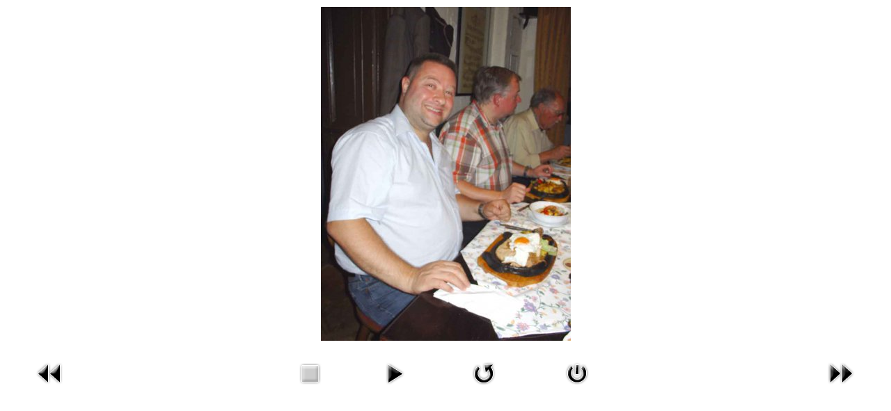

--- FILE ---
content_type: text/html; charset=utf-8
request_url: https://www.accordeon-esch.lu/index.php/fr/menu-galerie-photos-fr/21-week-end-a-mayence-du-29-08-au-31-08-2008/detail/424-we-mainz-29-310808-ph03?tmpl=component
body_size: 1618
content:

<!DOCTYPE HTML>
<html lang="fr" dir="ltr" >
<head>
	<meta charset="utf-8" />
	<base href="https://www.accordeon-esch.lu/index.php/fr/menu-galerie-photos-fr/21-week-end-a-mayence-du-29-08-au-31-08-2008/detail/424-we-mainz-29-310808-ph03" />
	<meta name="description" content="Site officiel de l'orchestre d'accordéon «Les Amis de l'Accordéon» d'Esch-sur-Alzette (Grand-Duché de Luxembourg) /// Offizielle Internetseite des Akkordeon-Orchesters &quot;Les Amis de l'Accordéon&quot; von Esch/Alzette (Großherzogtum Luxemburg)" />
	<meta name="generator" content="Joomla! - Open Source Content Management - Version 3.10.12" />
	<title>Galerie photos</title>
	<link href="/templates/jomi/favicon.ico" rel="shortcut icon" type="image/vnd.microsoft.icon" />
	<link href="/media/com_phocagallery/css/main/phocagallery.css" rel="stylesheet" type="text/css" />
	<link href="/media/com_phocagallery/css/main/rating.css" rel="stylesheet" type="text/css" />
	<link href="/media/com_phocagallery/css/custom/default.css" rel="stylesheet" type="text/css" />
	<script src="/media/jui/js/jquery.min.js?1525a69def2f5a65227b9efc09fff049" type="text/javascript"></script>
	<script src="/media/jui/js/jquery-migrate.min.js?1525a69def2f5a65227b9efc09fff049" type="text/javascript"></script>
	<script src="/components/com_phocagallery/assets/fadeslideshow/fadeslideshow.js" type="text/javascript"></script>
	<style type="text/css"> 
 html, body, .contentpane, #all, #main {padding:0px !important;margin:0px !important; width: 100% !important; max-width: 100% !important;} 
body {min-width:100%} 
.rt-container {width:100%} 
 </style>

</head>
<body class="contentpane">
	<div id="system-message-container">
	</div>

	<script type="text/javascript">
/***********************************************
* Ultimate Fade In Slideshow v2.0- (c) Dynamic Drive DHTML code library (www.dynamicdrive.com)
* This notice MUST stay intact for legal use
* Visit Dynamic Drive at http://www.dynamicdrive.com/ for this script and 100s more
***********************************************/
var phocagallery=new fadeSlideShow({
	wrapperid: "phocaGallerySlideshowC",
	dimensions: [640, 480],
	imagearray: [["/images/phocagallery/2008-08-29-31_weekend_mainz/thumbs/phoca_thumb_l_WE_Mainz_29-310808_ph01a.jpg", "", "", ""],
["/images/phocagallery/2008-08-29-31_weekend_mainz/thumbs/phoca_thumb_l_WE_Mainz_29-310808_ph01b.jpg", "", "", ""],
["/images/phocagallery/2008-08-29-31_weekend_mainz/thumbs/phoca_thumb_l_WE_Mainz_29-310808_ph01c.jpg", "", "", ""],
["/images/phocagallery/2008-08-29-31_weekend_mainz/thumbs/phoca_thumb_l_WE_Mainz_29-310808_ph01d.jpg", "", "", ""],
["/images/phocagallery/2008-08-29-31_weekend_mainz/thumbs/phoca_thumb_l_WE_Mainz_29-310808_ph02.jpg", "", "", ""],
["/images/phocagallery/2008-08-29-31_weekend_mainz/thumbs/phoca_thumb_l_WE_Mainz_29-310808_ph03.jpg", "", "", ""],
["/images/phocagallery/2008-08-29-31_weekend_mainz/thumbs/phoca_thumb_l_WE_Mainz_29-310808_ph04.jpg", "", "", ""],
["/images/phocagallery/2008-08-29-31_weekend_mainz/thumbs/phoca_thumb_l_WE_Mainz_29-310808_ph05.jpg", "", "", ""],
["/images/phocagallery/2008-08-29-31_weekend_mainz/thumbs/phoca_thumb_l_WE_Mainz_29-310808_ph06.jpg", "", "", ""],
["/images/phocagallery/2008-08-29-31_weekend_mainz/thumbs/phoca_thumb_l_WE_Mainz_29-310808_ph07.jpg", "", "", ""],
["/images/phocagallery/2008-08-29-31_weekend_mainz/thumbs/phoca_thumb_l_WE_Mainz_29-310808_ph08.jpg", "", "", ""],
["/images/phocagallery/2008-08-29-31_weekend_mainz/thumbs/phoca_thumb_l_WE_Mainz_29-310808_ph09.jpg", "", "", ""],
["/images/phocagallery/2008-08-29-31_weekend_mainz/thumbs/phoca_thumb_l_WE_Mainz_29-310808_ph10.jpg", "", "", ""],
["/images/phocagallery/2008-08-29-31_weekend_mainz/thumbs/phoca_thumb_l_WE_Mainz_29-310808_ph11.jpg", "", "", ""],
["/images/phocagallery/2008-08-29-31_weekend_mainz/thumbs/phoca_thumb_l_WE_Mainz_29-310808_ph12.jpg", "", "", ""],
["/images/phocagallery/2008-08-29-31_weekend_mainz/thumbs/phoca_thumb_l_WE_Mainz_29-310808_ph13.jpg", "", "", ""],
["/images/phocagallery/2008-08-29-31_weekend_mainz/thumbs/phoca_thumb_l_WE_Mainz_29-310808_ph14.jpg", "", "", ""],
["/images/phocagallery/2008-08-29-31_weekend_mainz/thumbs/phoca_thumb_l_WE_Mainz_29-310808_ph15.jpg", "", "", ""],
["/images/phocagallery/2008-08-29-31_weekend_mainz/thumbs/phoca_thumb_l_WE_Mainz_29-310808_ph16.jpg", "", "", ""],
["/images/phocagallery/2008-08-29-31_weekend_mainz/thumbs/phoca_thumb_l_WE_Mainz_29-310808_ph17.jpg", "", "", ""],
["/images/phocagallery/2008-08-29-31_weekend_mainz/thumbs/phoca_thumb_l_WE_Mainz_29-310808_ph18.jpg", "", "", ""],
["/images/phocagallery/2008-08-29-31_weekend_mainz/thumbs/phoca_thumb_l_WE_Mainz_29-310808_ph19.jpg", "", "", ""],
["/images/phocagallery/2008-08-29-31_weekend_mainz/thumbs/phoca_thumb_l_WE_Mainz_29-310808_ph20.jpg", "", "", ""],
["/images/phocagallery/2008-08-29-31_weekend_mainz/thumbs/phoca_thumb_l_WE_Mainz_29-310808_ph21.jpg", "", "", ""],
["/images/phocagallery/2008-08-29-31_weekend_mainz/thumbs/phoca_thumb_l_WE_Mainz_29-310808_ph22.jpg", "", "", ""],
["/images/phocagallery/2008-08-29-31_weekend_mainz/thumbs/phoca_thumb_l_WE_Mainz_29-310808_ph23.jpg", "", "", ""],
["/images/phocagallery/2008-08-29-31_weekend_mainz/thumbs/phoca_thumb_l_WE_Mainz_29-310808_ph24.jpg", "", "", ""],
["/images/phocagallery/2008-08-29-31_weekend_mainz/thumbs/phoca_thumb_l_WE_Mainz_29-310808_ph25.jpg", "", "", ""],
["/images/phocagallery/2008-08-29-31_weekend_mainz/thumbs/phoca_thumb_l_WE_Mainz_29-310808_ph26.jpg", "", "", ""],
["/images/phocagallery/2008-08-29-31_weekend_mainz/thumbs/phoca_thumb_l_WE_Mainz_29-310808_ph27.jpg", "", "", ""],
["/images/phocagallery/2008-08-29-31_weekend_mainz/thumbs/phoca_thumb_l_WE_Mainz_29-310808_ph28.jpg", "", "", ""],
["/images/phocagallery/2008-08-29-31_weekend_mainz/thumbs/phoca_thumb_l_WE_Mainz_29-310808_ph29.jpg", "", "", ""],
["/images/phocagallery/2008-08-29-31_weekend_mainz/thumbs/phoca_thumb_l_WE_Mainz_29-310808_ph30.jpg", "", "", ""],
["/images/phocagallery/2008-08-29-31_weekend_mainz/thumbs/phoca_thumb_l_WE_Mainz_29-310808_ph31.jpg", "", "", ""],
["/images/phocagallery/2008-08-29-31_weekend_mainz/thumbs/phoca_thumb_l_WE_Mainz_29-310808_ph32.jpg", "", "", ""],
["/images/phocagallery/2008-08-29-31_weekend_mainz/thumbs/phoca_thumb_l_WE_Mainz_29-310808_ph33.jpg", "", "", ""],
["/images/phocagallery/2008-08-29-31_weekend_mainz/thumbs/phoca_thumb_l_WE_Mainz_29-310808_ph34.jpg", "", "", ""],
["/images/phocagallery/2008-08-29-31_weekend_mainz/thumbs/phoca_thumb_l_WE_Mainz_29-310808_ph35.jpg", "", "", ""],
["/images/phocagallery/2008-08-29-31_weekend_mainz/thumbs/phoca_thumb_l_WE_Mainz_29-310808_ph36.jpg", "", "", ""],
["/images/phocagallery/2008-08-29-31_weekend_mainz/thumbs/phoca_thumb_l_WE_Mainz_29-310808_ph37.jpg", "", "", ""],
["/images/phocagallery/2008-08-29-31_weekend_mainz/thumbs/phoca_thumb_l_WE_Mainz_29-310808_ph38.jpg", "", "", ""],
["/images/phocagallery/2008-08-29-31_weekend_mainz/thumbs/phoca_thumb_l_WE_Mainz_29-310808_ph39.jpg", "", "", ""],
["/images/phocagallery/2008-08-29-31_weekend_mainz/thumbs/phoca_thumb_l_WE_Mainz_29-310808_ph40.jpg", "", "", ""],
["/images/phocagallery/2008-08-29-31_weekend_mainz/thumbs/phoca_thumb_l_WE_Mainz_29-310808_ph41.jpg", "", "", ""],
["/images/phocagallery/2008-08-29-31_weekend_mainz/thumbs/phoca_thumb_l_WE_Mainz_29-310808_ph42.jpg", "", "", ""],
["/images/phocagallery/2008-08-29-31_weekend_mainz/thumbs/phoca_thumb_l_WE_Mainz_29-310808_ph43.jpg", "", "", ""],
["/images/phocagallery/2008-08-29-31_weekend_mainz/thumbs/phoca_thumb_l_WE_Mainz_29-310808_ph44.jpg", "", "", ""],
["/images/phocagallery/2008-08-29-31_weekend_mainz/thumbs/phoca_thumb_l_WE_Mainz_29-310808_ph45.jpg", "", "", ""],
["/images/phocagallery/2008-08-29-31_weekend_mainz/thumbs/phoca_thumb_l_WE_Mainz_29-310808_ph46.jpg", "", "", ""],
["/images/phocagallery/2008-08-29-31_weekend_mainz/thumbs/phoca_thumb_l_WE_Mainz_29-310808_ph47.jpg", "", "", ""],
["/images/phocagallery/2008-08-29-31_weekend_mainz/thumbs/phoca_thumb_l_WE_Mainz_29-310808_ph48.jpg", "", "", ""],
["/images/phocagallery/2008-08-29-31_weekend_mainz/thumbs/phoca_thumb_l_WE_Mainz_29-310808_ph49.jpg", "", "", ""],
["/images/phocagallery/2008-08-29-31_weekend_mainz/thumbs/phoca_thumb_l_WE_Mainz_29-310808_ph50.jpg", "", "", ""],
["/images/phocagallery/2008-08-29-31_weekend_mainz/thumbs/phoca_thumb_l_WE_Mainz_29-310808_ph51.jpg", "", "", ""],
["/images/phocagallery/2008-08-29-31_weekend_mainz/thumbs/phoca_thumb_l_WE_Mainz_29-310808_ph52.jpg", "", "", ""],
["/images/phocagallery/2008-08-29-31_weekend_mainz/thumbs/phoca_thumb_l_WE_Mainz_29-310808_ph53.jpg", "", "", ""],
["/images/phocagallery/2008-08-29-31_weekend_mainz/thumbs/phoca_thumb_l_WE_Mainz_29-310808_ph54.jpg", "", "", ""],
["/images/phocagallery/2008-08-29-31_weekend_mainz/thumbs/phoca_thumb_l_WE_Mainz_29-310808_ph55.jpg", "", "", ""],
["/images/phocagallery/2008-08-29-31_weekend_mainz/thumbs/phoca_thumb_l_WE_Mainz_29-310808_ph56.jpg", "", "", ""],
["/images/phocagallery/2008-08-29-31_weekend_mainz/thumbs/phoca_thumb_l_WE_Mainz_29-310808_ph57.jpg", "", "", ""],
["/images/phocagallery/2008-08-29-31_weekend_mainz/thumbs/phoca_thumb_l_WE_Mainz_29-310808_ph58.jpg", "", "", ""],
["/images/phocagallery/2008-08-29-31_weekend_mainz/thumbs/phoca_thumb_l_WE_Mainz_29-310808_ph59.jpg", "", "", ""],
["/images/phocagallery/2008-08-29-31_weekend_mainz/thumbs/phoca_thumb_l_WE_Mainz_29-310808_ph60.jpg", "", "", ""],
["/images/phocagallery/2008-08-29-31_weekend_mainz/thumbs/phoca_thumb_l_WE_Mainz_29-310808_ph61.jpg", "", "", ""],
["/images/phocagallery/2008-08-29-31_weekend_mainz/thumbs/phoca_thumb_l_WE_Mainz_29-310808_ph62.jpg", "", "", ""],
["/images/phocagallery/2008-08-29-31_weekend_mainz/thumbs/phoca_thumb_l_WE_Mainz_29-310808_ph63.jpg", "", "", ""],
["/images/phocagallery/2008-08-29-31_weekend_mainz/thumbs/phoca_thumb_l_WE_Mainz_29-310808_ph64.jpg", "", "", ""],
["/images/phocagallery/2008-08-29-31_weekend_mainz/thumbs/phoca_thumb_l_WE_Mainz_29-310808_ph65.jpg", "", "", ""],
["/images/phocagallery/2008-08-29-31_weekend_mainz/thumbs/phoca_thumb_l_WE_Mainz_29-310808_ph66.jpg", "", "", ""],
["/images/phocagallery/2008-08-29-31_weekend_mainz/thumbs/phoca_thumb_l_WE_Mainz_29-310808_ph67.jpg", "", "", ""]
],
	displaymode: {type:'auto', pause: 2000, cycles:0, wraparound:false, randomize: 0},
	persist: false,
	fadeduration: 3000,
	descreveal: "peekaboo",
	togglerid: "",
})
</script>
<div id="phocagallery" class="pg-detail-view"><center style="padding-top:10px"><table border="0" width="100%" cellpadding="0" cellspacing="0"><tr><td colspan="6" align="center" valign="middle" height="480" style="height:480px;vertical-align: middle;" ><div id="phocaGalleryImageBox" style="width:640px;margin: auto;padding: 0;"><a href="#" onclick="window.parent.SqueezeBox.close();" style="margin:auto;padding:0"><img src="/images/phocagallery/2008-08-29-31_weekend_mainz/thumbs/phoca_thumb_l_WE_Mainz_29-310808_ph03.jpg" alt="WE_Mainz_29-310808_ph03" class="pg-detail-image" /></a></div></td></tr><tr><td colspan="6"><div style="padding:0;margin:0;height:3px;font-size:0px;">&nbsp;</div></td></tr><tr><td colspan="6" align="left" valign="top" class="pg-dv-desc"><div class="pg-dv-desc"></div></td></tr><tr><td align="left" width="30%" style="padding-left:48px"><div class="pg-imgbgd"><a href="/index.php/fr/component/phocagallery/21-week-end-a-mayence-du-29-08-au-31-08-2008/detail/423-we-mainz-29-310808-ph02?tmpl=component&amp;Itemid=1" title="Previous Image" id="prev" ><img src="/media/com_phocagallery/images/icon-prev.png" alt="Previous Image" /></a></div></td><td align="center"><img src="/media/com_phocagallery/images/icon-stop-grey.png" alt="Stop Slideshow" /></td><td align="center"><div class="pg-imgbgd"><a href="/index.php/fr/component/phocagallery/21-week-end-a-mayence-du-29-08-au-31-08-2008/detail/424-we-mainz-29-310808-ph03?phocaslideshow=1&amp;tmpl=component&amp;Itemid=1" title="Start Slideshow"><img src="/media/com_phocagallery/images/icon-play.png" alt="Start Slideshow" /></a></div></td><td align="center"><div class="pg-imgbgd"><a href="/index.php/fr/component/phocagallery/21-week-end-a-mayence-du-29-08-au-31-08-2008/detail/424-we-mainz-29-310808-ph03?tmpl=component&amp;Itemid=1" onclick="window.location.reload(true);" title="Refresh" ><img src="/media/com_phocagallery/images/icon-reload.png" alt="Refresh" /></a></div></td><td align="center"><div class="pg-imgbgd"><a href="/index.php/fr/component/phocagallery/21-week-end-a-mayence-du-29-08-au-31-08-2008/detail/424-we-mainz-29-310808-ph03?tmpl=component&amp;Itemid=1" onclick="window.parent.SqueezeBox.close();" title="Close Window" ><img src="/media/com_phocagallery/images/icon-exit.png" alt="Close Window" /></a></div></td><td align="right" width="30%" style="padding-right:48px"><div class="pg-imgbgd"><a href="/index.php/fr/component/phocagallery/21-week-end-a-mayence-du-29-08-au-31-08-2008/detail/425-we-mainz-29-310808-ph04?tmpl=component&amp;Itemid=1" title="Next Image" id="next" ><img src="/media/com_phocagallery/images/icon-next.png" alt="Next Image" /></a></div></td></tr></table></center></div><div id="phocaGallerySlideshowC" style="display:none"></div>
</body>
</html>
